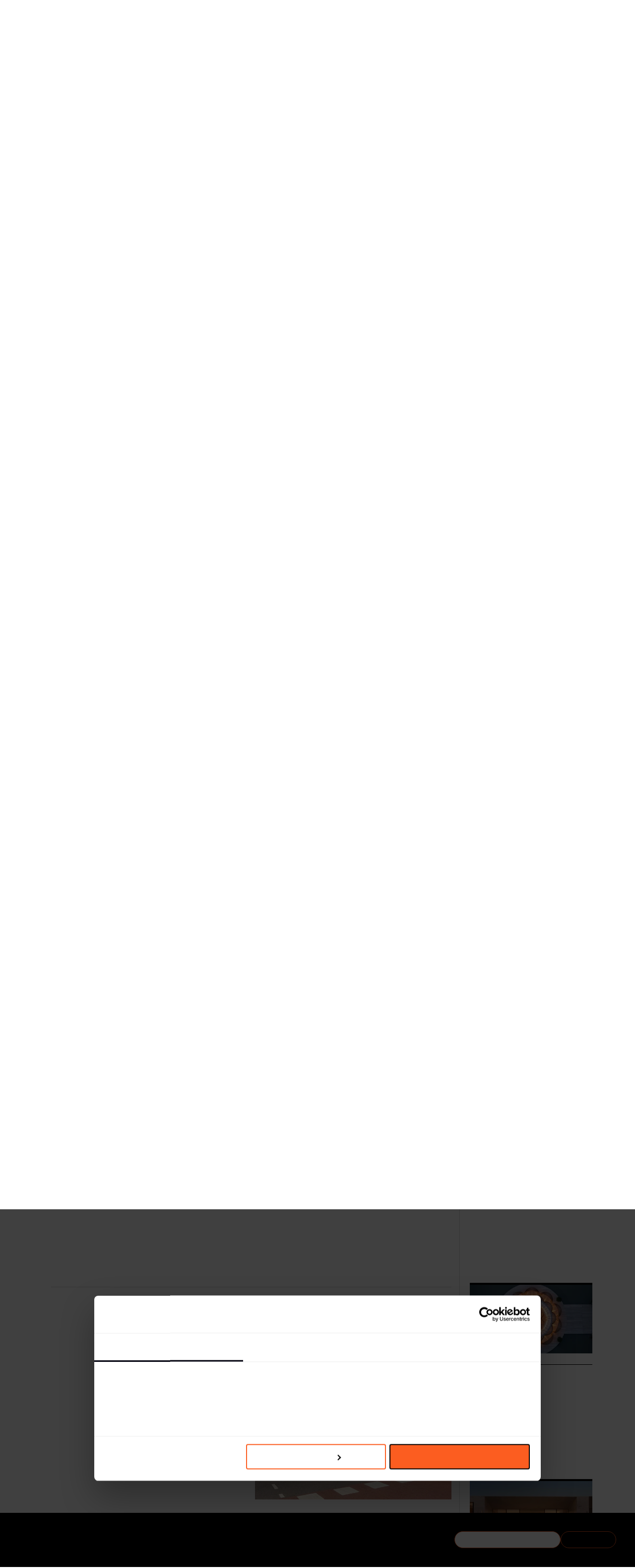

--- FILE ---
content_type: text/html; charset=utf-8
request_url: https://www.lsnglobal.com/news/article/28676/this-dutch-city-is-banning-meat-adverts-in-public-places
body_size: 18220
content:



<!doctype html>
<html class="no-js" lang="en">
	<head>
		<meta charset="utf-8">
        <meta http-equiv="Content-type" content="text/html; charset=UTF-8">
		<meta http-equiv="X-UA-Compatible" content="IE=edge,chrome=1">

		<title>LSN : Daily Signals : This Dutch city is banning meat adverts in public places</title>
		<meta name="title" content="LSN : Daily Signals : This Dutch city is banning meat adverts in public places" />
<meta name="description" content="As part of efforts to reduce its environmental impact, the Dutch city of Haarlem will be the first in the world to ban meat adverts from public spaces." />
<meta name="twitter:description" content="As part of efforts to reduce its environmental impact, the Dutch city of Haarlem will be the first in the world to ban meat adverts from public spaces." />
<meta name="twitter:card" content="summary_large_image" />
<meta name="twitter:title" content="This Dutch city is banning meat adverts in public places" />
<meta name="twitter:image" content="https://images.lsnglobal.com/4t7W0IGOweo5Q5rTLCIz0_6dK2M=/0x128:4000x2383/fit-in/600x314/filters:quality(80):strip_exif():strip_icc()/filestorage/images/113517/pexels-nikolay-shulga-7019107.jpg" />
<meta name="author" content="Matt Poile and Savannah Scott" />
        <meta property="og:title" content="This Dutch city is banning meat adverts in public places">
<meta property="og:description" content="As part of efforts to reduce its environmental impact, the Dutch city of Haarlem will be the first in the world to ban meat adverts from public spaces.">
<meta property="og:type" content="article">
<meta property="og:image" content="https://images.lsnglobal.com/DXu0kjhQ-7jP0c-75gGBQjiWs8Y=/0x128:4000x2383/fit-in/1200x627/filters:quality(80):strip_exif():strip_icc()/filestorage/images/113517/pexels-nikolay-shulga-7019107.jpg">
<meta property="og:site_name" content="This Dutch city is banning meat adverts in public places | LS:N Global">
<meta property="author" content="Matt Poile and Savannah Scott">
<meta property="og:url" content="https://www.lsnglobal.com/daily-signals/article/28676/this-dutch-city-is-banning-meat-adverts-in-public-places">
<meta property="st:published_at" content="2022-09-22T09:30:00+02:00">

				<link rel="canonical" href="https://www.lsnglobal.com/article/view/28676">
		
		<link rel="stylesheet" type="text/css" media="screen" href="/sfVideoPlugin/js/video-js/video-js.css?t=1559988254" />
<link rel="stylesheet" type="text/css" media="screen" href="/css/front/style.css?t=1768564036" />

        <meta name="viewport" content="width=device-width, initial-scale=1, user-scalable=no">

        <meta name="pinterest" content="nopin" description="Sorry, this site does not allow pinning" />

        <script id="Cookiebot" src="https://consent.cookiebot.com/uc.js" data-cbid="de33889b-9666-4ea8-9c02-647c0af1b25a" type="35f43765a396ce981cd57f8a-text/javascript"></script>

        <script src="https://kit.fontawesome.com/7ac44cc105.js" crossorigin="anonymous" type="35f43765a396ce981cd57f8a-text/javascript"></script>

                    <script type="application/ld+json">{"@context":"https:\/\/schema.org","@type":"Article","headline":"This Dutch city is banning meat adverts in public places","image":"https:\/\/images.lsnglobal.com\/DXu0kjhQ-7jP0c-75gGBQjiWs8Y=\/0x128:4000x2383\/fit-in\/1200x627\/filters:quality(80):strip_exif():strip_icc()\/filestorage\/images\/113517\/pexels-nikolay-shulga-7019107.jpg","author":"Matt Poile and Savannah Scott","publisher":{"@type":"Organization","name":"LS:N Global","logo":{"@type":"ImageObject","url":"https:\/\/www.lsnglobal.com\/images\/front\/lsn-logo.png"}},"isAccessibleForFree":false,"hasPart":{"@type":"WebPageElement","isAccessibleForFree":false,"cssSelector":"#the-article"},"url":"https:\/\/www.lsnglobal.com\/daily-signals\/article\/28676\/this-dutch-city-is-banning-meat-adverts-in-public-places","datePublished":"2022-09-22","dateCreated":"1970-01-01","dateModified":"1970-01-01","description":"As part of efforts to reduce its environmental impact, the Dutch city of Haarlem will be the first in the world to ban meat adverts from public spaces.","articleBody":"As part of efforts to reduce its environmental impact, the Dutch city of Haarlem will be the first in the world to ban meat adverts from public spaces."}</script>
        
        <script type="35f43765a396ce981cd57f8a-text/javascript">
            var googletag = googletag || {};
            googletag.cmd = googletag.cmd || [];
            (function() {
                var gads = document.createElement('script');
                gads.async = true;
                gads.type = 'text/javascript';
                var useSSL = 'https:' == document.location.protocol;
                gads.src = (useSSL ? 'https:' : 'http:') +
                    '//www.googletagservices.com/tag/js/gpt.js';
                var node = document.getElementsByTagName('script')[0];
                node.parentNode.insertBefore(gads, node);
            })();
        </script>

        <!-- stonly-widget - copy into the head -->
        <script type="35f43765a396ce981cd57f8a-text/javascript">window.STONLY_WID = "6cfc39af-036a-11ed-9fb8-0ae9fa2a18a2";</script>
        <script type="35f43765a396ce981cd57f8a-text/javascript">
            !function(s,t,o,n,l,y,w,g,d,e){s.StonlyWidget||((d=s.StonlyWidget=function(){
                d._api?d._api.apply(d,arguments):d.queue.push(arguments)}).scriptPath=n,d.apiPath=l,d.sPath=y,d.queue=[],
                (g=t.createElement(o)).async=!0,(e=new XMLHttpRequest).open("GET",n+"version?v="+Date.now(),!0),
                e.onreadystatechange=function(){4===e.readyState&&(g.src=n+"stonly-widget.js?v="+
                    (200===e.status?e.responseText:Date.now()),(w=t.getElementsByTagName(o)[0]).parentNode.insertBefore(g,w))},e.send())
            }(window,document,"script","https://stonly.com/js/widget/v2/");
        </script>

        <!-- Google Tag Manager -->
        <script type="35f43765a396ce981cd57f8a-text/javascript">(function(w,d,s,l,i){w[l]=w[l]||[];w[l].push({'gtm.start':
                    new Date().getTime(),event:'gtm.js'});var f=d.getElementsByTagName(s)[0],
                j=d.createElement(s),dl=l!='dataLayer'?'&l='+l:'';j.async=true;j.src=
                'https://www.googletagmanager.com/gtm.js?id='+i+dl;f.parentNode.insertBefore(j,f);
            })(window,document,'script','dataLayer','GTM-KCQ5KS');</script>
        <!-- End Google Tag Manager -->

        <script type="35f43765a396ce981cd57f8a-text/javascript">
            googletag.cmd.push(function() {
                googletag.defineSlot('/134080632/Sidebar', [230, 300], 'div-gpt-ad-1394630260770-0').addService(googletag.pubads());
                googletag.pubads().enableSingleRequest();
                googletag.enableServices();
            });
        </script>

                    <script src="https://global.localizecdn.com/localize.js" type="35f43765a396ce981cd57f8a-text/javascript"></script>
                <script type="35f43765a396ce981cd57f8a-text/javascript">!function(a){if(!a.Localize){a.Localize={};for(var e=["translate","untranslate","phrase","initialize","translatePage","setLanguage","getLanguage","getSourceLanguage","detectLanguage","getAvailableLanguages","untranslatePage","bootstrap","prefetch","on","off","hideWidget","showWidget"],t=0;t<e.length;t++)a.Localize[e[t]]=function(){}}}(window);</script>

					<script type="35f43765a396ce981cd57f8a-text/javascript">
				var DataBridge = [];
			</script>
		
		<link rel="shortcut icon" href="/images/front/favicon.png">
	</head>

<body
     class="not-logged-in module_articles action_view"        >

    <!--[if lte IE 8]><p class=chromeframe>Your browser is <em>ancient!</em> <a href="http://browsehappy.com/">Upgrade
        to a different browser</a> or <a href="http://www.google.com/chromeframe/?redirect=true">install Google Chrome
        Frame</a> to experience this site.</p><![endif]-->

    <header class="main">
    <nav class="flex-container-row">
    <div class="flex-container position-relative">
        <ul class="main-menu with-logo">
            <li class="mobile-show-flex mobile-utilities">
                <a href="#menu" title="Menu">
                    <i class="fal fa-lg fa-bars mobile-open"></i>
                </a>

                                    <a href="/login" title="Login">
                        <i class="fal fa-lg fa-sign-in"></i>
                    </a>
                            </li>

                            <li class="mobile-hide-flex nav-logo">
        <a class="menu-item-top" href="/" title="LS:N Global" data-no-ajax="true" >
                <img src="/images/front/lsn-logo.png" class="menu-logo" alt="LS:N Global">
                </a>
    
    </li>

            
            <li class="mobile-show-flex-soft">
        <a class="menu-item-top" href="/" title="Frontpage" data-no-ajax="true" >
                Frontpage
                </a>
    
    </li>


                            <li class=" dropdown">
        <a class="menu-item-top" href="/signals-stats" title="Signals & Stats" data-no-ajax="true" >
                Signals & Stats
                    <i class="fal fa-angle-up"></i>
                </a>
    
            <ul>
                                            <li class="">
        <a class="menu-item-top" href="/daily-signals" title="Daily Signals" data-no-ajax="true" >
                Daily Signals
                </a>
    
    </li>

                                            <li class="">
        <a class="menu-item-top" href="/statistics" title="Statistics" data-no-ajax="true" >
                Statistics
                </a>
    
    </li>

                    </ul>
    </li>

                            <li class=" dropdown">
        <a class="menu-item-top" href="/behaviours" title="Behaviours" data-no-ajax="true" >
                Behaviours
                    <i class="fal fa-angle-up"></i>
                </a>
    
            <ul>
                                            <li class="">
        <a class="menu-item-top" href="/communities" title="Communities" data-no-ajax="true" >
                Communities
                </a>
    
    </li>

                                            <li class="">
        <a class="menu-item-top" href="/generations" title="Generations" data-no-ajax="true" >
                Generations
                </a>
    
    </li>

                        <li class="subsection">
        <a class="menu-item-top" href="/boomers" title="Boomers" data-no-ajax="true" >
                Boomers
                </a>
    
    </li>

                        <li class="subsection">
        <a class="menu-item-top" href="/gen-x" title="Gen X" data-no-ajax="true" >
                Gen X
                </a>
    
    </li>

                        <li class="subsection">
        <a class="menu-item-top" href="/millennials" title="Millennials" data-no-ajax="true" >
                Millennials
                </a>
    
    </li>

                        <li class="subsection">
        <a class="menu-item-top" href="/gen-z" title="Gen Z" data-no-ajax="true" >
                Gen Z
                </a>
    
    </li>

                        <li class="subsection">
        <a class="menu-item-top" href="/gen-alpha" title="Gen Alpha" data-no-ajax="true" >
                Gen Alpha
                </a>
    
    </li>

                        </ul>
    </li>

                            <li class=" dropdown">
        <a class="menu-item-top" href="/trends" title="Trends" data-no-ajax="true" >
                Trends
                    <i class="fal fa-angle-up"></i>
                </a>
    
            <ul>
                                            <li class="">
        <a class="menu-item-top" href="/macro-trends" title="Macro Trends" data-no-ajax="true" >
                Macro Trends
                </a>
    
    </li>

                                            <li class="">
        <a class="menu-item-top" href="/micro-trends" title="Micro Trends" data-no-ajax="true" >
                Micro Trends
                </a>
    
    </li>

                                            <li class="">
        <a class="menu-item-top" href="/design-directions" title="Design Directions" data-no-ajax="true" >
                Design Directions
                </a>
    
    </li>

                    </ul>
    </li>

                            <li class=" dropdown">
        <a class="menu-item-top" href="/sectors" title="Sectors" data-no-ajax="true" >
                Sectors
                    <i class="fal fa-angle-up"></i>
                </a>
    
            <ul>
                                            <li class="">
        <a class="menu-item-top" href="/sectors/global-events" title="Global Events" data-no-ajax="true" >
                Global Events
                </a>
    
    </li>

                                            <li class="">
        <a class="menu-item-top" href="/sectors/beauty" title="Beauty" data-no-ajax="true" >
                Beauty
                </a>
    
    </li>

                                            <li class="">
        <a class="menu-item-top" href="/sectors/design" title="Design" data-no-ajax="true" >
                Design
                </a>
    
    </li>

                                            <li class="">
        <a class="menu-item-top" href="/sectors/fashion" title="Fashion" data-no-ajax="true" >
                Fashion
                </a>
    
    </li>

                                            <li class="">
        <a class="menu-item-top" href="/sectors/food-drink" title="Food & Drink" data-no-ajax="true" >
                Food & Drink
                </a>
    
    </li>

                                            <li class="">
        <a class="menu-item-top" href="/sectors/health-wellness" title="Health & Wellness" data-no-ajax="true" >
                Health & Wellness
                </a>
    
    </li>

                                            <li class="">
        <a class="menu-item-top" href="/sectors/luxury" title="Luxury" data-no-ajax="true" >
                Luxury
                </a>
    
    </li>

                                            <li class="">
        <a class="menu-item-top" href="/sectors/popculturemedia" title="Pop Culture & Media" data-no-ajax="true" >
                Pop Culture & Media
                </a>
    
    </li>

                                            <li class="">
        <a class="menu-item-top" href="/sectors/retail" title="Retail" data-no-ajax="true" >
                Retail
                </a>
    
    </li>

                                            <li class="">
        <a class="menu-item-top" href="/sectors/technology" title="Technology" data-no-ajax="true" >
                Technology
                </a>
    
    </li>

                                            <li class="">
        <a class="menu-item-top" href="/sectors/travel-hospitality" title="Travel & Hospitality" data-no-ajax="true" >
                Travel & Hospitality
                </a>
    
    </li>

                    </ul>
    </li>

                            <li class=" dropdown">
        <a class="menu-item-top" href="/topics" title="Topics" data-no-ajax="true" >
                Topics
                    <i class="fal fa-angle-up"></i>
                </a>
    
            <ul>
                                            <li class="">
        <a class="menu-item-top" href="/the-synthocene-era" title="The Synthocene Era" data-no-ajax="true" >
                The Synthocene Era
                </a>
    
    </li>

                                            <li class="">
        <a class="menu-item-top" href="/topics/AI" title="Artificial Intelligence" data-no-ajax="true" >
                Artificial Intelligence
                </a>
    
    </li>

                                            <li class="">
        <a class="menu-item-top" href="/topics/costofliving" title="Cost of Living Crisis" data-no-ajax="true" >
                Cost of Living Crisis
                </a>
    
    </li>

                                            <li class="">
        <a class="menu-item-top" href="/topics/futurespaces" title="Future Spaces" data-no-ajax="true" >
                Future Spaces
                </a>
    
    </li>

                                            <li class="">
        <a class="menu-item-top" href="/topics/Gaming" title="Gaming" data-no-ajax="true" >
                Gaming
                </a>
    
    </li>

                                            <li class="">
        <a class="menu-item-top" href="/topics/home-and-family" title="Home and Family " data-no-ajax="true" >
                Home and Family 
                </a>
    
    </li>

                                            <li class="">
        <a class="menu-item-top" href="/topics/Identities" title="Identities" data-no-ajax="true" >
                Identities
                </a>
    
    </li>

                                            <li class="">
        <a class="menu-item-top" href="/topics/longevity" title="Longevity" data-no-ajax="true" >
                Longevity
                </a>
    
    </li>

                                            <li class="">
        <a class="menu-item-top" href="/topics/metaverse" title="Metaverse" data-no-ajax="true" >
                Metaverse
                </a>
    
    </li>

                                            <li class="">
        <a class="menu-item-top" href="/topics/mobility" title="Mobility" data-no-ajax="true" >
                Mobility
                </a>
    
    </li>

                                            <li class="">
        <a class="menu-item-top" href="/topics/sustainability" title="Sustainability" data-no-ajax="true" >
                Sustainability
                </a>
    
    </li>

                                            <li class="">
        <a class="menu-item-top" href="/topics/tomorrowsleadership" title="Tomorrow’s Leadership" data-no-ajax="true" >
                Tomorrow’s Leadership
                </a>
    
    </li>

                                            <li class="">
        <a class="menu-item-top" href="/topics/workstates" title="Work States" data-no-ajax="true" >
                Work States
                </a>
    
    </li>

                    </ul>
    </li>

                            <li class=" dropdown">
        <a class="menu-item-top" href="/viewpoints-1" title="Viewpoints" data-no-ajax="true" >
                Viewpoints
                    <i class="fal fa-angle-up"></i>
                </a>
    
            <ul>
                                            <li class="">
        <a class="menu-item-top" href="/viewpoints" title="Viewpoints" data-no-ajax="true" >
                Viewpoints
                </a>
    
    </li>

                                            <li class="">
        <a class="menu-item-top" href="/futures-100" title="Futures 100" data-no-ajax="true" >
                Futures 100
                </a>
    
    </li>

                                            <li class="">
        <a class="menu-item-top" href="/webinars" title="Webinars" data-no-ajax="true" >
                Webinars
                </a>
    
    </li>

                                            <li class="">
        <a class="menu-item-top" href="/podcasts" title="Podcasts" data-no-ajax="true" >
                Podcasts
                </a>
    
    </li>

                    </ul>
    </li>

                            <li class=" dropdown">
        <a class="menu-item-top" href="/academy" title="Academy" data-no-ajax="true" >
                Academy
                    <i class="fal fa-angle-up"></i>
                </a>
    
            <ul>
                                            <li class="">
        <a class="menu-item-top" href="/foresight-masterclass-series-1" title="Foresight Masterclass S1" data-no-ajax="true" >
                Foresight Masterclass S1
                </a>
    
    </li>

                                            <li class="">
        <a class="menu-item-top" href="/foresight-masterclass-series-2" title="Foresight Masterclass S2" data-no-ajax="true" >
                Foresight Masterclass S2
                </a>
    
    </li>

                                            <li class="">
        <a class="menu-item-top" href="/strategic-networking-masterclass" title="Networking Masterclass" data-no-ajax="true" >
                Networking Masterclass
                </a>
    
    </li>

                    </ul>
    </li>

                            <li class="">
        <a class="menu-item-top" href="/reports" title="Reports" data-no-ajax="true" >
                Reports
                </a>
    
    </li>

            
            
            <li class="mobile-hide-flex">
            <span class="menu-item-top" data-toggle-filters>
                <i class="far fa-filter font-size-var" style="--font-size: 1.25rem"></i>
                </span>

    </li>


            <li class="mobile-hide-flex">
            <span class="menu-item-top" data-toggle-search>
                <i class="far fa-magnifying-glass font-size-var" style="--font-size: 1.25rem"></i>
                </span>

    </li>


            <li class="mobile-hide-flex no-text-transform text-orange">
        <a class="menu-item-top" href="/login" title="Log in" data-no-ajax="true" >
                login
                </a>
    
    </li>

        </ul>

        <div id="menu-search">
            <div class="search-term-container">
                <input placeholder="Search" type="text" name="search[term]" form="search-form" id="search_term" />
                <i
                    class="cursor-pointer far fa-magnifying-glass font-size-var"
                    style="--font-size: 1.25rem"
                    data-submit-search
                ></i>

                <i
                    class="cursor-pointer far fa-xmark font-size-var"
                    style="--font-size: 1.25rem"
                    data-toggle-search
                ></i>
            </div>
        </div>
    </div>
</nav>

<nav class="flex-container-row">
    <div class="flex-container">
        <div class="filters-container ">
            <form
                action="/search"
                id="search-form"
                method="get"
                data-ajax="false"            >
                <div class="filters-holder">
                    <div class="filter-wrap">
                        <select data-select="2" data-width="100%" data-create="false" data-placeholder="Time" data-close-on-select="1" data-minimum-results-for-search="20" placeholder="Time" autocomplete="off" name="search[timeframe]" id="search_timeframe">
<option value="0">All Time</option>
<option value="1">Past day</option>
<option value="2">Past week</option>
<option value="3">Past month</option>
<option value="4">Past 3 months</option>
<option value="5">Past 6 months</option>
<option value="6">Past year</option>
<option value="7" selected="selected">Past 2 years</option>
</select>                    </div>

                    <div class="filter-wrap">
                        <select data-select="2" data-width="100%" data-create="false" multiple="multiple" data-placeholder="Sectors" data-close-on-select="0" data-allow-clear="1" data-minimum-results-for-search="20" placeholder="Sectors" autocomplete="off" name="search[sector_id][]" id="search_sector_id">
<option></option>
<option value="2">Advertising &amp; Branding</option>
<option value="19">Architecture</option>
<option value="81">Beauty</option>
<option value="48">Design</option>
<option value="60">Drink</option>
<option value="33">Fashion</option>
<option value="34">Finance</option>
<option value="35">Food</option>
<option value="82">Health &amp; Wellness</option>
<option value="37">Luxury</option>
<option value="38">Media &amp; Entertainment</option>
<option value="27">Mobility</option>
<option value="45">Packaging</option>
<option value="40">Retail</option>
<option value="84">Scenario</option>
<option value="30">Society</option>
<option value="44">Sport &amp; Leisure</option>
<option value="86">Sustainability</option>
<option value="42">Technology</option>
<option value="72">Travel &amp; Hospitality</option>
<option value="80">Youth</option>
</select>                    </div>

                    <div class="filter-wrap">
                        <select data-select="2" data-width="100%" data-create="false" multiple="multiple" data-placeholder="Locations" data-close-on-select="0" data-allow-clear="1" data-minimum-results-for-search="20" placeholder="Locations" autocomplete="off" name="search[location_id][]" id="search_location_id">
<option></option>
<option value="17">Africa</option>
<option value="18">Asia</option>
<option value="19">Aus/Nz</option>
<option value="20">Eastern Europe</option>
<option value="26">Western Europe</option>
<option value="36">Global</option>
<option value="22">Middle East</option>
<option value="23">North America</option>
<option value="24">Nordics</option>
<option value="27">South America</option>
</select>                    </div>

                    <div class="filter-wrap">
                        <select data-select="2" data-width="100%" data-create="false" multiple="multiple" data-placeholder="Generations" data-close-on-select="0" data-allow-clear="1" data-minimum-results-for-search="20" placeholder="Generations" autocomplete="off" name="search[age_group_id][]" id="search_age_group_id">
<option></option>
<option value="20">Generation Beta (Born 2024+)</option>
<option value="5">Generation Alpha (born 2013–2025) </option>
<option value="10">Generation Z (born 1997–2012)</option>
<option value="11">Millennials (born 1981–1996)</option>
<option value="12">Generation X (born 1965–1980)</option>
<option value="13">Generation Jones (born 1955–1965)</option>
<option value="14">Baby Boomers (born 1946–1964)</option>
<option value="15">All</option>
</select>                    </div>

                    <div class="filter-wrap">
                        <select data-select="2" data-width="100%" data-create="false" data-placeholder="Sections" data-allow-clear="1" data-minimum-results-for-search="20" placeholder="Sections" autocomplete="off" name="search[section_id][]" multiple="multiple" id="search_section_id">
<option value="54">Signals &amp; Stats</option>
<option value="1" selected="selected"> - Daily Signals</option>
<option value="31"> - Statistics</option>
<option value="5">Behaviours</option>
<option value="9"> - Big Ideas</option>
<option value="10"> - Communities</option>
<option value="41"> - Generations</option>
<option value="7"> - Markets</option>
<option value="2">Trends</option>
<option value="3"> - Macro Trends</option>
<option value="4"> - Micro Trends</option>
<option value="18"> - Design Directions</option>
<option value="49">Academy</option>
<option value="50"> - Foresight Masterclass Series 1</option>
<option value="51"> - Foresight Masterclass Series 2</option>
<option value="52"> - Strategic Networking Masterclass</option>
<option value="36">Viewpoints</option>
<option value="39"> - Viewpoints</option>
<option value="40"> - Futures 100</option>
<option value="38"> - Webinars</option>
<option value="37"> - Podcasts</option>
</select>                    </div>
                </div>

                <div class="filters-bottom-bar active">
                    <div id="selected-filters" class="selected-filters"></div>
                </div>
            </form>
        </div>
    </div>
</nav>

    </header>

        <div data-container="rollup">
        
<section>
    <div class="flex-container-row">
        <div class="flex-container flex-container-article flex-container-no-wrap flex-container-rollup">
            
<div id="the-article">
    <div class="rollup-nav">
                <a href="/articles/rollup/1206" class="">
            <span class="far fa-chevron-left"></span>
        </a>

        <span>Daily Signals</span>

        <span>22.09.2022</span>

                <a href="/articles/rollup/1208" class="">
            <span class="far fa-chevron-right"></span>
        </a>
    </div>

    <div class="article-title">
    <h1>Signals</h1>

    <h2>Roblox augments in-game advertising, a robot that repairs Nike sneakers, and putting emojis in texts helps mental health.</h2>

    <h3 class="article-author">
                    By Lavinia Fasano, <a href="/editors/savannah-scott">Savannah Scott</a> and Matt Poile            </h3>

    </div>

            <div class="article-content">
                                            <div class="article-section on first">
                    <div
                        id="article-28674"
                        class="article-section-title"
                                            >
                        <h3>
                            Roblox augments in-game advertising
                            
                            <span class="tool ttt ttt-n ttt-no-delay"
                                  aria-label="Copy link to clipboard"
                                  data-ttt-alt="Link copied to clipboard!"
                                  data-clipboard
                                  data-clipboard-text="https://www.lsnglobal.com/daily-signals/article/28674/roblox-augments-in-game-advertising"
                            >
                                <span class="fas fa-clipboard"></span>
                            </span>
                        </h3>
                    </div>

                    <div class="article-section-contents">
                        
    <div class="row block_video-row single">
        <div class="column twelve">
            <div class="article-video pinnable">
                <div><video width="808" height="455" data-video-id="8542" data-video-title="Immersive Ads by Roblox, US" data-video-caption="Immersive Ads by Roblox, US" data-article-id="28676" data-article-title="This Dutch city is banning meat adverts in public places" preload="auto" class="video-js vjs-lsnglobal" data-setup='{"controls":true,"autoplay":false,"loop":false,"muted":false,"preload":"auto","aspectRatio":"808:455","fluid":true,"flash":{"swf":"\/sfVideoPlugin\/js\/videojs.swf"},"controlBar":{"volumePanel":{"inline":true}}}'><source type="video/mp4" src="//lsn-staging.s3.amazonaws.com/filestorage/videos/8542/y2mate-is-immersive-ads-xwbb8ocuhmc-1080p-1660249121363.mp4/720p_libx264.mp4"></video></div>
                            </div>

                            <span class="image-caption">Immersive Ads by Roblox, US</span>
                    </div>
    </div>

<!-- Article : Text -->

<div class="row block_text-image">
    <div class="column twelve">
        <p>Online gaming platform <a target="_blank" href="https://www.roblox.com/">Roblox</a> is augmenting its in-game advertising capabilities, allowing companies to create immersive branded experiences. Instead of static advertisements, the gaming company is letting brands build bespoke worlds to engage players.</p><p>The immersive advertisements will take the shape of 3D portals and are expected to be introduced early next year. According to Roblox, the new marketing features will enable companies to foster deeper relationships with its community of 58.5m daily active users, of which the largest group are aged between 9 and 12. The gaming company also plans to bolster its online marketplace with a new function that would give vendors more control over the scarcity of their goods.</p><p>As companies continue to invest in gaming activations, this new feature will enable them to create more engaging branded experiences. To learn more about marketing in the metaverse, readers can revisit this interview with Daniella Loftus, a co-founder of <a target="_blank" href="https://www.lsnglobal.com/big-ideas/article/27570/unpacking-luxury-s-nft-and-metaverse-opportunity">Red DAO</a>.</p>    </div>
</div>

<!-- Article : What This Means -->

<div class="row block_what-this-means what-this-means-inverted">
    <div class="column twelve">
        <div class="wtm-wrap">
            <h4>Strategic opportunity</h4>
            <p>How can companies create spaces in Roblox that gamers want to visit and return to? Consider launching a mini game or including benefits that don’t require players to spend money</p>        </div>
    </div>
</div>
                    </div>
                </div>

                <div class="share-container-in-article">
                    
<div class="sharer">
    <a href="https://www.lsnglobal.com/daily-signals/article/28674/roblox-augments-in-game-advertising" title="Share on Facebook"
       data-share="facebook"
       data-click="true"
       data-text="Roblox augments in-game advertising"
                    data-article-id="28674"
            data-article-title="Roblox augments in-game advertising"
            >
        <i class="fab fa-facebook"></i>
    </a>

    <a href="https://www.lsnglobal.com/daily-signals/article/28674/roblox-augments-in-game-advertising" title="Share on X" target="_blank"
       data-share="twitter"
       data-via="TheFutureLab"
       data-click="true"
       data-text="Roblox augments in-game advertising"
                    data-article-id="28674"
            data-article-title="Roblox augments in-game advertising"
            >
        <i class="fab fa-x-twitter"></i>
    </a>

    <a href="https://www.lsnglobal.com/daily-signals/article/28674/roblox-augments-in-game-advertising" title="Share on LinkedIn"
       data-width="600"
       data-height="485"
       data-share="linkedin"
       data-click="true"
       data-text="Roblox augments in-game advertising"
                    data-article-id="28674"
            data-article-title="Roblox augments in-game advertising"
            >
        <i class="fab fa-linkedin"></i>
    </a>

    <a href="#" title="Share via email"
                    data-share-other="email"
            data-article-id="28674"
            data-article-title="Roblox augments in-game advertising"
               data-reveal-url="/modals/shareEmail?body=Roblox+augments+in-game+advertising%0A%0Ahttps%3A%2F%2Fwww.lsnglobal.com%2Fdaily-signals%2Farticle%2F28674%2Froblox-augments-in-game-advertising"
    >
        <i class="fal fa-envelope"></i>
    </a>

    
    </div>
                </div>
                                            <div class="article-section on">
                    <div
                        id="article-28675"
                        class="article-section-title"
                                            >
                        <h3>
                            Nike is extending the lifespan of its sneakers
                            
                            <span class="tool ttt ttt-n ttt-no-delay"
                                  aria-label="Copy link to clipboard"
                                  data-ttt-alt="Link copied to clipboard!"
                                  data-clipboard
                                  data-clipboard-text="https://www.lsnglobal.com/daily-signals/article/28675/nike-is-extending-the-lifespan-of-its-sneakers"
                            >
                                <span class="fas fa-clipboard"></span>
                            </span>
                        </h3>
                    </div>

                    <div class="article-section-contents">
                        
<!-- Two Images -->

<div class="row block_image-row two-images">
            <div class="column six">
            <div class="article-image pinnable">
                <a href="https://images.lsnglobal.com/3jVGk29uEiQYn2fCVF-nVvjwoSI=/448x0:1521x1431/fit-in/960x540/filters:quality(80):strip_exif():strip_icc()/filestorage/images/113515/nike-bill-pch-innovations-web.jpeg" class="lightbox" rel="lightbox">
                    <img src="https://images.lsnglobal.com/dR_VlwkLl0j3O5pcpqJW66MLrD8=/448x0:1521x1431/fit-in/400x0/filters:quality(80):strip_exif():strip_icc()/filestorage/images/113515/nike-bill-pch-innovations-web.jpeg"
                                                    alt="Bot Initiated Longevity Lab by Nike NXT Innovation in collaboration with PCH Innovations, US"
                        >
                </a>

                                    <span class="image-caption">Bot Initiated Longevity Lab by Nike NXT Innovation in collaboration with PCH Innovations, US</span>
                
                            </div>
        </div>
            <div class="column six">
            <div class="article-image pinnable">
                <a href="https://images.lsnglobal.com/yJdDlX7mBWHsz45RDruwhIvRaEc=/0x53:2000x2720/fit-in/960x540/filters:quality(80):strip_exif():strip_icc()/filestorage/images/113516/patch-press-1.jpeg" class="lightbox" rel="lightbox">
                    <img src="https://images.lsnglobal.com/jquwH80rDHUzBXL5v4rvUxKOLBE=/0x53:2000x2720/fit-in/400x0/filters:quality(80):strip_exif():strip_icc()/filestorage/images/113516/patch-press-1.jpeg"
                                                    alt="Bot Initiated Longevity Lab by Nike NXT Innovation in collaboration with PCH Innovations, US"
                        >
                </a>

                                    <span class="image-caption">Bot Initiated Longevity Lab by Nike NXT Innovation in collaboration with PCH Innovations, US</span>
                
                            </div>
        </div>
    </div>

<!-- Article : Text -->

<div class="row block_text-image">
    <div class="column twelve">
        <p>Bringing the principles of the <a href="https://repair.eu/" target="_blank">Right to Repair</a> movement to the fashion industry, sportswear brand Nike has partnered with creative engineering studio <a href="https://pch-innovations.com/" target="_blank">PCH Innovations</a> to build a robot that extends the lifespan of its sneakers.</p><p>For the past two years, the two companies have been working on the <a href="https://pch-innovations.com/nike-x-pch" target="_blank">Bot Initiated Longevity Lab</a> (BILL), a robotic system with the goal of keeping old sneakers out of landfill. By analysing how and where shoes are worn down, the BILL can repair and refresh Air Force 1, Air Jordan 1, Dunk and Space Hippie 01 sneakers. The system has been designed to function in busy retail environments and has been assembled in Nike Town in London for the month of September.</p><p>While most consumers are used to replacing products every couple of years, increasing pressure from <a href="https://www.lsnglobal.com/markets/article/25917/diy-dressing-market" target="_blank">DIY Dressers</a> for more circularity is prompting companies to consider end-of-life programmes and schemes.  </p>    </div>
</div>

<!-- Article : What This Means -->

<div class="row block_what-this-means what-this-means-inverted">
    <div class="column twelve">
        <div class="wtm-wrap">
            <h4>Strategic opportunity</h4>
            <p>How can companies introduce more end-of-life schemes that empower consumers to repair their items of clothing – and help sustain more emotional relationships with products –  instead of throwing them away?</p>        </div>
    </div>
</div>
                    </div>
                </div>

                <div class="share-container-in-article">
                    
<div class="sharer">
    <a href="https://www.lsnglobal.com/daily-signals/article/28675/nike-is-extending-the-lifespan-of-its-sneakers" title="Share on Facebook"
       data-share="facebook"
       data-click="true"
       data-text="Nike is extending the lifespan of its sneakers"
                    data-article-id="28675"
            data-article-title="Nike is extending the lifespan of its sneakers"
            >
        <i class="fab fa-facebook"></i>
    </a>

    <a href="https://www.lsnglobal.com/daily-signals/article/28675/nike-is-extending-the-lifespan-of-its-sneakers" title="Share on X" target="_blank"
       data-share="twitter"
       data-via="TheFutureLab"
       data-click="true"
       data-text="Nike is extending the lifespan of its sneakers"
                    data-article-id="28675"
            data-article-title="Nike is extending the lifespan of its sneakers"
            >
        <i class="fab fa-x-twitter"></i>
    </a>

    <a href="https://www.lsnglobal.com/daily-signals/article/28675/nike-is-extending-the-lifespan-of-its-sneakers" title="Share on LinkedIn"
       data-width="600"
       data-height="485"
       data-share="linkedin"
       data-click="true"
       data-text="Nike is extending the lifespan of its sneakers"
                    data-article-id="28675"
            data-article-title="Nike is extending the lifespan of its sneakers"
            >
        <i class="fab fa-linkedin"></i>
    </a>

    <a href="#" title="Share via email"
                    data-share-other="email"
            data-article-id="28675"
            data-article-title="Nike is extending the lifespan of its sneakers"
               data-reveal-url="/modals/shareEmail?body=Nike+is+extending+the+lifespan+of+its+sneakers%0A%0Ahttps%3A%2F%2Fwww.lsnglobal.com%2Fdaily-signals%2Farticle%2F28675%2Fnike-is-extending-the-lifespan-of-its-sneakers"
    >
        <i class="fal fa-envelope"></i>
    </a>

    
    </div>
                </div>
                                            <div class="article-section on">
                    <div
                        id="article-28676"
                        class="article-section-title"
                        data-scroll-to-on-load                    >
                        <h3>
                            This Dutch city is banning meat adverts in public places
                            
                            <span class="tool ttt ttt-n ttt-no-delay"
                                  aria-label="Copy link to clipboard"
                                  data-ttt-alt="Link copied to clipboard!"
                                  data-clipboard
                                  data-clipboard-text="https://www.lsnglobal.com/daily-signals/article/28676/this-dutch-city-is-banning-meat-adverts-in-public-places"
                            >
                                <span class="fas fa-clipboard"></span>
                            </span>
                        </h3>
                    </div>

                    <div class="article-section-contents">
                        
<!-- Text + Carousel Right -->

<div class="row block_text-image ">
    <div class="column six">
        <p><span class="TextRun SCXW141045323 BCX2"><span class="NormalTextRun SCXW141045323 BCX2">Netherlands – As part of efforts to reduce its environmental impact, the Dutch city of Haarlem</span> will be the first in the world to ban meat adverts from public spaces. </span><span class="NormalTextRun SCXW141045323 BCX2">Adverts will not be allowed on buses, </span><span class="NormalTextRun SCXW141045323 BCX2">screen</span><span class="NormalTextRun SCXW141045323 BCX2">s</span> or shelters across the city<span class="NormalTextRun SCXW141045323 BCX2">.</span> </p><p><span class="TextRun SCXW141045323 BCX2"><span class="NormalTextRun SCXW141045323 BCX2">The new rules will take effect in 2024,</span> after meat was added </span><span class="NormalTextRun SCXW141045323 BCX2">to a list of products that contribute to the climate crisis.</span> Initially proposed by <span class="NormalTextRun SpellingErrorV2Themed SCXW141045323 BCX2">councillors</span> from the <span class="NormalTextRun SpellingErrorV2Themed SCXW141045323 BCX2">Groen</span><span class="NormalTextRun SpellingErrorV2Themed SCXW141045323 BCX2">L</span><span class="NormalTextRun SpellingErrorV2Themed SCXW141045323 BCX2">inks</span> party<span class="NormalTextRun SCXW141045323 BCX2">, </span><span class="NormalTextRun SCXW141045323 BCX2">who didn’t expect the plans to come to fruition, </span><span class="NormalTextRun SCXW141045323 BCX2">the ban also extends to holiday flights, fossil fuels and cars </span><span class="NormalTextRun SCXW141045323 BCX2">that run on fossil fuels.</span> <span class="NormalTextRun SCXW141045323 BCX2">‘</span><span class="NormalTextRun SCXW141045323 BCX2">It is a signal – if it is picked up nationally, that would only be very nice</span><span class="NormalTextRun SCXW141045323 BCX2">.</span> There are many groups of <span class="NormalTextRun SpellingErrorV2Themed SCXW141045323 BCX2">GroenLinks</span> who think it is a good idea and want to try it,’ says Ziggy <span class="NormalTextRun SpellingErrorV2Themed SCXW141045323 BCX2">Klazes</span><span class="NormalTextRun SCXW141045323 BCX2">, </span><span class="NormalTextRun SCXW141045323 BCX2">a </span><span class="NormalTextRun SpellingErrorV2Themed SCXW141045323 BCX2">GroenLinks</span> <span class="NormalTextRun SpellingErrorV2Themed SCXW141045323 BCX2">councillor</span><span class="NormalTextRun SCXW141045323 BCX2">.</span> </p><p><span class="TextRun SCXW141045323 BCX2"><span class="NormalTextRun SCXW141045323 BCX2">While the move has prompted a backlash from the meat sector, which accuses the authorities of overstepping the mark, t</span><span class="NormalTextRun SCXW141045323 BCX2">he initiative is a tangible example of how municipal authorities can m</span><span class="NormalTextRun SCXW141045323 BCX2">itigate cities’ </span><span class="NormalTextRun SCXW141045323 BCX2">impact on the </span></span><a class="Hyperlink SCXW141045323 BCX2" href="https://www.lsnglobal.com/climate" target="_blank" rel="noreferrer noopener"><u><span class="NormalTextRun SCXW141045323 BCX2">climate crisis</span></u></a> <span class="NormalTextRun SCXW141045323 BCX2">and demonstrates how </span><span class="NormalTextRun SCXW141045323 BCX2">consumer </span><span class="NormalTextRun SCXW141045323 BCX2">attitudes towards advertising polluting industries are shifting</span><span class="NormalTextRun SCXW141045323 BCX2">.</span> </p>    </div>
    <div class="column six sticky-col">
        <div class="sticky-item">
            <div class="article-carousel-wrap with-text">
                <div class="article-carousel">
                                            <div class="article-carousel-item full-image">
                            <div class="article-image pinnable">
                                <a href="https://images.lsnglobal.com/5CpTOHhN5MMRiejTm_15TLI2fFE=/940x0:3936x2996/fit-in/926x0/filters:quality(80):strip_exif():strip_icc()/filestorage/images/113517/pexels-nikolay-shulga-7019107.jpg" class="lightbox"
                                   rel="lightbox">
                                    <img src="https://images.lsnglobal.com/Ua45C8uPhmQAz0bs5VihOgdyOM8=/940x0:3936x2996/fit-in/688x0/filters:quality(80):strip_exif():strip_icc()/filestorage/images/113517/pexels-nikolay-shulga-7019107.jpg"
                                         alt="">
                                </a>

                                                                    <span class="image-caption">Photography by Nikolay Shulga</span>
                                
                                                            </div>
                        </div>
                                    </div>
                <div class="article-carousel-pagination"></div>
            </div>
        </div>
    </div>
</div>

<!-- Article : What This Means -->

<div class="row block_what-this-means what-this-means-inverted">
    <div class="column twelve">
        <div class="wtm-wrap">
            <h4>Strategic opportunity</h4>
            <p>Brands and local authorities can work together to reduce the number of adverts for polluting products as consumer attitudes begin to harden.</p>        </div>
    </div>
</div>
                    </div>
                </div>

                <div class="share-container-in-article">
                    
<div class="sharer">
    <a href="https://www.lsnglobal.com/daily-signals/article/28676/this-dutch-city-is-banning-meat-adverts-in-public-places" title="Share on Facebook"
       data-share="facebook"
       data-click="true"
       data-text="This Dutch city is banning meat adverts in public places"
                    data-article-id="28676"
            data-article-title="This Dutch city is banning meat adverts in public places"
            >
        <i class="fab fa-facebook"></i>
    </a>

    <a href="https://www.lsnglobal.com/daily-signals/article/28676/this-dutch-city-is-banning-meat-adverts-in-public-places" title="Share on X" target="_blank"
       data-share="twitter"
       data-via="TheFutureLab"
       data-click="true"
       data-text="This Dutch city is banning meat adverts in public places"
                    data-article-id="28676"
            data-article-title="This Dutch city is banning meat adverts in public places"
            >
        <i class="fab fa-x-twitter"></i>
    </a>

    <a href="https://www.lsnglobal.com/daily-signals/article/28676/this-dutch-city-is-banning-meat-adverts-in-public-places" title="Share on LinkedIn"
       data-width="600"
       data-height="485"
       data-share="linkedin"
       data-click="true"
       data-text="This Dutch city is banning meat adverts in public places"
                    data-article-id="28676"
            data-article-title="This Dutch city is banning meat adverts in public places"
            >
        <i class="fab fa-linkedin"></i>
    </a>

    <a href="#" title="Share via email"
                    data-share-other="email"
            data-article-id="28676"
            data-article-title="This Dutch city is banning meat adverts in public places"
               data-reveal-url="/modals/shareEmail?body=This+Dutch+city+is+banning+meat+adverts+in+public+places%0A%0Ahttps%3A%2F%2Fwww.lsnglobal.com%2Fdaily-signals%2Farticle%2F28676%2Fthis-dutch-city-is-banning-meat-adverts-in-public-places"
    >
        <i class="fal fa-envelope"></i>
    </a>

    
    </div>
                </div>
                                            <div class="article-section on">
                    <div
                        id="article-28677"
                        class="article-section-title"
                                            >
                        <h3>
                            Stat: Using emojis can improve mental health, according to users
                            
                            <span class="tool ttt ttt-n ttt-no-delay"
                                  aria-label="Copy link to clipboard"
                                  data-ttt-alt="Link copied to clipboard!"
                                  data-clipboard
                                  data-clipboard-text="https://www.lsnglobal.com/daily-signals/article/28677/stat-using-emojis-can-improve-mental-health-according-to-users"
                            >
                                <span class="fas fa-clipboard"></span>
                            </span>
                        </h3>
                    </div>

                    <div class="article-section-contents">
                        
<div class="row block_image-row single">
    <div class="column twelve">
        <div class="article-image pinnable">
            <a href="https://images.lsnglobal.com/uRBfCVGscX-Y1VFYu6MXUI5933A=/fit-in/960x540/filters:quality(80):strip_exif():strip_icc()/filestorage/images/113519/22-09-22.jpg" class="lightbox" rel="lightbox">
                <img src="https://images.lsnglobal.com/Z0D1OXIHaQ_vOjqkDb1l-pGCv_c=/fit-in/808x0/filters:quality(80):strip_exif():strip_icc()/filestorage/images/113519/22-09-22.jpg"
                                            alt="Victoria Ling for The Future Laboratory"
                    >
            </a>

                            <span class="image-caption">Victoria Ling for The Future Laboratory</span>
            
                    </div>
    </div>
</div>

<!-- Article : Text -->

<div class="row block_text-image">
    <div class="column twelve">
        Emojis are a vital part of everyday communication in the US, with a new survey from <a aria-label="Link Adobe" title="https://www.adobe.com/uk/" href="https://www.adobe.com/uk/" rel="noopener noreferrer" target="_blank" tabindex="-1">Adobe</a> uncovering insights into the role they play in self-expression, inclusion and searching for connection with others. More than 90% of those surveyed agree that emoji icons make it easier for them to express themselves, while 60% say that using emojis in their messages has improved their mental health. <p>While this might indicate a need for better mental healthcare in the US, the finding also shows that emojis are also being used to tackle serious social issues, alongside their more light-hearted applications. ‘Emojis give people the resources they need to be able to express themselves and show their emotions, whether it be on social media or messaging apps. They allow people to convey more than just words on a screen and connect more deeply to others,’ says Kamile Demir, computer scientist at Adobe and Adobe representative on the Unicode Emoji Subcommittee. </p><p>With more brands exploring <a aria-label="Link how to remix the wellness model for Gen Z" title="https://www.lsnglobal.com/big-ideas/article/28185/how-to-remix-the-wellness-model-for-gen-z" href="https://www.lsnglobal.com/big-ideas/article/28185/how-to-remix-the-wellness-model-for-gen-z" rel="noopener noreferrer" target="_blank" tabindex="-1">how to remix the wellness model for Gen Z</a>, emojis will continue to play a considerable and often surprisingly complex role in communications and an important part in our sense of belonging and in fostering diversity and inclusivity. </p>    </div>
</div>

<!-- Article : What This Means -->

<div class="row block_what-this-means what-this-means-inverted">
    <div class="column twelve">
        <div class="wtm-wrap">
            <h4>Strategic opportunity</h4>
            <p><span class="TextRun SCXW239947656 BCX2"><span class="NormalTextRun SCXW239947656 BCX2">How can you include emojis in your brand communications in a way that feels authentic? Watch out for commonly misunderstood </span><span class="NormalTextRun SCXW239947656 BCX2">icons.</span></span> </p>        </div>
    </div>
</div>
                    </div>
                </div>

                <div class="share-container-in-article">
                    
<div class="sharer">
    <a href="https://www.lsnglobal.com/daily-signals/article/28677/stat-using-emojis-can-improve-mental-health-according-to-users" title="Share on Facebook"
       data-share="facebook"
       data-click="true"
       data-text="Stat: Using emojis can improve mental health, according to users"
                    data-article-id="28677"
            data-article-title="Stat: Using emojis can improve mental health, according to users"
            >
        <i class="fab fa-facebook"></i>
    </a>

    <a href="https://www.lsnglobal.com/daily-signals/article/28677/stat-using-emojis-can-improve-mental-health-according-to-users" title="Share on X" target="_blank"
       data-share="twitter"
       data-via="TheFutureLab"
       data-click="true"
       data-text="Stat: Using emojis can improve mental health, according to users"
                    data-article-id="28677"
            data-article-title="Stat: Using emojis can improve mental health, according to users"
            >
        <i class="fab fa-x-twitter"></i>
    </a>

    <a href="https://www.lsnglobal.com/daily-signals/article/28677/stat-using-emojis-can-improve-mental-health-according-to-users" title="Share on LinkedIn"
       data-width="600"
       data-height="485"
       data-share="linkedin"
       data-click="true"
       data-text="Stat: Using emojis can improve mental health, according to users"
                    data-article-id="28677"
            data-article-title="Stat: Using emojis can improve mental health, according to users"
            >
        <i class="fab fa-linkedin"></i>
    </a>

    <a href="#" title="Share via email"
                    data-share-other="email"
            data-article-id="28677"
            data-article-title="Stat: Using emojis can improve mental health, according to users"
               data-reveal-url="/modals/shareEmail?body=Stat%3A+Using+emojis+can+improve+mental+health%2C+according+to+users%0A%0Ahttps%3A%2F%2Fwww.lsnglobal.com%2Fdaily-signals%2Farticle%2F28677%2Fstat-using-emojis-can-improve-mental-health-according-to-users"
    >
        <i class="fal fa-envelope"></i>
    </a>

    
    </div>
                </div>
                    </div>
    </div>

<div id="sidebar-container">
    <div class="sidebar">
        <h4>Most Recent</h4>

        


<div class="flex-container-row">
    <div class="flex-container">
        <div class="article-listing-section article-listing-section-with-summary article-listing-section-with-section" style="--article-listing-per-row: 1">
                            <div class="article-listing-article hover-group">
                                        <div class="article-listing-image pinnable">
                        <a href="/markets/article/32844/the-new-merch-cycle" class="image-top-border">
                            <img src="https://images.lsnglobal.com/45NvZuXDJu5-0DAuZTD5ThwHcBE=/0x547:2537x1977/365x203/filters:quality(80):strip_exif():strip_icc()/filestorage/images/129905/93770011.jpg" alt="The New Merch Cycle">
                        </a>

                                            </div>

                                            <h3 class="article-listing-section-title">
                            <a href="/markets">
                                Markets                            </a>
                        </h3>
                    
                    <h3 class="article-listing-title">
                        <a href="/markets/article/32844/the-new-merch-cycle">
                            The New Merch Cycle                        </a>
                    </h3>

                                            <div class="article-listing-summary">
                            <a href="/markets/article/32844/the-new-merch-cycle">
                                Merch is becoming a diagnostic layer across fashion, culture and media. From corporate uniforms to vintage sports t-shirts, these items are increas...                            </a>
                        </div>
                    
                    <span class="article-listing-tags">
                        <a href="https://www.lsnglobal.com/tag/Fashion" rel="nofollow">Fashion</a> : <a href="https://www.lsnglobal.com/tag/Retail" rel="nofollow">Retail</a> : <a href="https://www.lsnglobal.com/tag/Design" rel="nofollow">Design</a>                    </span>
                </div>
                            <div class="article-listing-article hover-group">
                                        <div class="article-listing-image pinnable">
                        <a href="/webinars/article/32847/gen-z-global-youth-atlas-on-demand-webinar" class="image-top-border">
                            <img src="https://images.lsnglobal.com/8wfULYcVX0urkJJWtu_6dIBdmZI=/0x315:3000x2006/365x203/filters:quality(80):strip_exif():strip_icc()/filestorage/images/129906/aw24-anthem-hero-group-shot-fl-h.jpg" alt="Gen Z: Global Youth Atlas On-demand Webinar">
                        </a>

                                            </div>

                                            <h3 class="article-listing-section-title">
                            <a href="/webinars">
                                Webinars                            </a>
                        </h3>
                    
                    <h3 class="article-listing-title">
                        <a href="/webinars/article/32847/gen-z-global-youth-atlas-on-demand-webinar">
                            Gen Z: Global Youth Atlas On-demand Webinar                        </a>
                    </h3>

                                            <div class="article-listing-summary">
                            <a href="/webinars/article/32847/gen-z-global-youth-atlas-on-demand-webinar">
                                In this exclusive report, The Future Laboratory travels from Brazil to South Korea, and Kenya to India, to analyse what local Gen Z think, need and...                            </a>
                        </div>
                    
                    <span class="article-listing-tags">
                        <a href="https://www.lsnglobal.com/tag/Youth" rel="nofollow">Youth</a> : <a href="https://www.lsnglobal.com/tag/generations" rel="nofollow">Generations</a> : <a href="https://www.lsnglobal.com/tag/Gen+Z" rel="nofollow">Gen Z</a>                    </span>
                </div>
                            <div class="article-listing-article hover-group">
                                        <div class="article-listing-image pinnable">
                        <a href="/macro-trends/article/32845/gen-z-global-youth-atlas" class="image-top-border">
                            <img src="https://images.lsnglobal.com/KEfaa8oU2dw6cZ3ZP3XSoLK3iiw=/0x320:3000x2011/365x203/filters:quality(80):strip_exif():strip_icc()/filestorage/images/129906/aw24-anthem-hero-group-shot-fl-h.jpg" alt="Gen Z: Global Youth Atlas">
                        </a>

                                            </div>

                                            <h3 class="article-listing-section-title">
                            <a href="/macro-trends">
                                Macro Trends                            </a>
                        </h3>
                    
                    <h3 class="article-listing-title">
                        <a href="/macro-trends/article/32845/gen-z-global-youth-atlas">
                            Gen Z: Global Youth Atlas                        </a>
                    </h3>

                                            <div class="article-listing-summary">
                            <a href="/macro-trends/article/32845/gen-z-global-youth-atlas">
                                In this exclusive report, The Future Laboratory travels from Brazil to South Korea, and Kenya to India, to analyse what local Gen Z think, need and...                            </a>
                        </div>
                    
                    <span class="article-listing-tags">
                        <a href="https://www.lsnglobal.com/tag/Gen+Z" rel="nofollow">Gen Z</a> : <a href="https://www.lsnglobal.com/tag/Generations" rel="nofollow">Generations</a> : <a href="https://www.lsnglobal.com/tag/Youth" rel="nofollow">Youth</a>                    </span>
                </div>
                            <div class="article-listing-article hover-group">
                                        <div class="article-listing-image pinnable">
                        <a href="/markets/article/32795/designing-silence" class="image-top-border">
                            <img src="https://images.lsnglobal.com/qSabSrdwFlS8ovzfChLU8ZU4ahk=/267x198:2862x1661/365x203/filters:quality(80):strip_exif():strip_icc()/filestorage/images/129847/cushion-with-candle.png" alt="Designing Silence">
                        </a>

                                            </div>

                                            <h3 class="article-listing-section-title">
                            <a href="/markets">
                                Markets                            </a>
                        </h3>
                    
                    <h3 class="article-listing-title">
                        <a href="/markets/article/32795/designing-silence">
                            Designing Silence                        </a>
                    </h3>

                                            <div class="article-listing-summary">
                            <a href="/markets/article/32795/designing-silence">
                                In an era of ever-present tech noise and cognitive overload, hospitality is engineering silence as a tool for clarity, restoration and emotional re...                            </a>
                        </div>
                    
                    <span class="article-listing-tags">
                        <a href="https://www.lsnglobal.com/tag/Travel+%26+Hospitality" rel="nofollow">Travel & Hospitality</a> : <a href="https://www.lsnglobal.com/tag/Design" rel="nofollow">Design</a> : <a href="https://www.lsnglobal.com/tag/Health+%26+Wellness" rel="nofollow">Health & Wellness</a>                    </span>
                </div>
                            <div class="article-listing-article hover-group">
                                        <div class="article-listing-image pinnable">
                        <a href="/micro-trends/article/32790/digital-rewilding" class="image-top-border">
                            <img src="https://images.lsnglobal.com/EjmoBKs_5C22e5VDK2OoJdCawSE=/263x758:1393x1395/365x203/filters:quality(80):strip_exif():strip_icc()/filestorage/images/129863/internet-phone-book-copyright-ana-santl-andersen-2025-jpg-1.jpg" alt="Digital Rewilding">
                        </a>

                                            </div>

                                            <h3 class="article-listing-section-title">
                            <a href="/micro-trends">
                                Micro Trends                            </a>
                        </h3>
                    
                    <h3 class="article-listing-title">
                        <a href="/micro-trends/article/32790/digital-rewilding">
                            Digital Rewilding                        </a>
                    </h3>

                                            <div class="article-listing-summary">
                            <a href="/micro-trends/article/32790/digital-rewilding">
                                In a post-algorithm world, personal curiosity leads and crowdsourced tastes and preferences are beginning to step back.                            </a>
                        </div>
                    
                    <span class="article-listing-tags">
                        <a href="https://www.lsnglobal.com/tag/Pop+Culture+%26+Media" rel="nofollow">Pop Culture & Media</a> : <a href="https://www.lsnglobal.com/tag/Consumer+Behaviour" rel="nofollow">Consumer Behaviour</a> : <a href="https://www.lsnglobal.com/tag/Entertainment" rel="nofollow">Entertainment</a>                    </span>
                </div>
                            <div class="article-listing-article hover-group">
                                        <div class="article-listing-image pinnable">
                        <a href="/micro-trends/article/32785/folk-redux" class="image-top-border">
                            <img src="https://images.lsnglobal.com/BhcBVZBPkFNbwHzVWD6EwwkusRA=/0x26:2048x1180/365x203/filters:quality(80):strip_exif():strip_icc()/filestorage/images/129790/chapeau-magique-3.JPG" alt="Folk Redux ">
                        </a>

                                            </div>

                                            <h3 class="article-listing-section-title">
                            <a href="/micro-trends">
                                Micro Trends                            </a>
                        </h3>
                    
                    <h3 class="article-listing-title">
                        <a href="/micro-trends/article/32785/folk-redux">
                            Folk Redux                         </a>
                    </h3>

                                            <div class="article-listing-summary">
                            <a href="/micro-trends/article/32785/folk-redux">
                                From conker clubs to progressive Morris troupes, Britain’s local lores are being revisited and remixed by grassroots community rituals who are resh...                            </a>
                        </div>
                    
                    <span class="article-listing-tags">
                        <a href="https://www.lsnglobal.com/tag/Culture+%26+Media" rel="nofollow">Culture & Media</a> : <a href="https://www.lsnglobal.com/tag/Entertainment" rel="nofollow">Entertainment</a> : <a href="https://www.lsnglobal.com/tag/Society" rel="nofollow">Society</a>                    </span>
                </div>
                            <div class="article-listing-article hover-group">
                                        <div class="article-listing-image pinnable">
                        <a href="/micro-trends/article/32778/the-rise-of-the-intellectuals" class="image-top-border">
                            <img src="https://images.lsnglobal.com/cePeXQTyW3bI2uVlY04ZE8ywKP0=/131x31:1078x565/365x203/filters:quality(80):strip_exif():strip_icc()/filestorage/images/129772/3f357e4c-712d-4907-9bd0-1366e27012a7-1-105-c.jpeg" alt="The Rise of The Intellectuals">
                        </a>

                                            </div>

                                            <h3 class="article-listing-section-title">
                            <a href="/micro-trends">
                                Micro Trends                            </a>
                        </h3>
                    
                    <h3 class="article-listing-title">
                        <a href="/micro-trends/article/32778/the-rise-of-the-intellectuals">
                            The Rise of The Intellectuals                        </a>
                    </h3>

                                            <div class="article-listing-summary">
                            <a href="/micro-trends/article/32778/the-rise-of-the-intellectuals">
                                Critical thinking is cool again. In a rebellion against AI slop and algorithmic dependency, a new wave of consumers are reclaiming curation, intell...                            </a>
                        </div>
                    
                    <span class="article-listing-tags">
                        <a href="https://www.lsnglobal.com/tag/Pop+Culture+%26+Media" rel="nofollow">Pop Culture & Media</a> : <a href="https://www.lsnglobal.com/tag/Retail" rel="nofollow">Retail</a> : <a href="https://www.lsnglobal.com/tag/Travel+%26+Hospitality" rel="nofollow">Travel & Hospitality</a>                    </span>
                </div>
                            <div class="article-listing-article hover-group">
                                        <div class="article-listing-image pinnable">
                        <a href="/macro-trends/article/32773/new-codes-of-luxury-elevating-the-hospitality-guest-experience-with-ai" class="image-top-border">
                            <img src="https://images.lsnglobal.com/gWJJPMRKAclLRIbrUgBS8VJER5E=/0x660:1792x1670/365x203/filters:quality(80):strip_exif():strip_icc()/filestorage/images/129728/lotus-pavillion-1-copy.png" alt="New Codes of Luxury: Elevating the Hospitality Guest Experience with AI">
                        </a>

                                            </div>

                                            <h3 class="article-listing-section-title">
                            <a href="/macro-trends">
                                Macro Trends                            </a>
                        </h3>
                    
                    <h3 class="article-listing-title">
                        <a href="/macro-trends/article/32773/new-codes-of-luxury-elevating-the-hospitality-guest-experience-with-ai">
                            New Codes of Luxury: Elevating the Hospitality Guest Experience with AI                        </a>
                    </h3>

                                            <div class="article-listing-summary">
                            <a href="/macro-trends/article/32773/new-codes-of-luxury-elevating-the-hospitality-guest-experience-with-ai">
                                The fourth report in The Future Laboratory and Together Group’s New Codes of Luxury® series explores how AI is redefining luxury hospitality, enabl...                            </a>
                        </div>
                    
                    <span class="article-listing-tags">
                        <a href="https://www.lsnglobal.com/tag/Travel" rel="nofollow">Travel</a> : <a href="https://www.lsnglobal.com/tag/Luxury" rel="nofollow">Luxury</a> : <a href="https://www.lsnglobal.com/tag/Technology" rel="nofollow">Technology</a>                    </span>
                </div>
                            <div class="article-listing-article hover-group">
                                        <div class="article-listing-image pinnable">
                        <a href="/macro-trends/article/32772/new-codes-of-luxury-immersive-technology-for-transformation" class="image-top-border">
                            <img src="https://images.lsnglobal.com/Q60GlJ6W0McFxR2yemfrRmjzg4A=/0x1665:6500x5329/365x203/filters:quality(80):strip_exif():strip_icc()/filestorage/images/127092/2-digital-twin-experience-for-amangiri-by-visualisation-one.jpg" alt="New Codes of Luxury: Immersive Technology for Transformation">
                        </a>

                                            </div>

                                            <h3 class="article-listing-section-title">
                            <a href="/macro-trends">
                                Macro Trends                            </a>
                        </h3>
                    
                    <h3 class="article-listing-title">
                        <a href="/macro-trends/article/32772/new-codes-of-luxury-immersive-technology-for-transformation">
                            New Codes of Luxury: Immersive Technology for Transformation                        </a>
                    </h3>

                                            <div class="article-listing-summary">
                            <a href="/macro-trends/article/32772/new-codes-of-luxury-immersive-technology-for-transformation">
                                The third report in The Future Laboratory and Together Group’s New Codes of Luxury® series explores how immersive technologies are driving innovati...                            </a>
                        </div>
                    
                    <span class="article-listing-tags">
                        <a href="https://www.lsnglobal.com/tag/Technology" rel="nofollow">Technology</a> : <a href="https://www.lsnglobal.com/tag/Luxury" rel="nofollow">Luxury</a> : <a href="https://www.lsnglobal.com/tag/Experience" rel="nofollow">Experience</a>                    </span>
                </div>
                            <div class="article-listing-article hover-group">
                                        <div class="article-listing-image pinnable">
                        <a href="/markets/article/32774/intimate-selling-1" class="image-top-border">
                            <img src="https://images.lsnglobal.com/uKYLlYqn66LNBerNzLgbsQbjbcA=/100x798:2001x1870/365x203/filters:quality(80):strip_exif():strip_icc()/filestorage/images/129741/pexels-mikhail-nilov-6612634.png" alt="Intimate Selling ">
                        </a>

                                            </div>

                                            <h3 class="article-listing-section-title">
                            <a href="/markets">
                                Markets                            </a>
                        </h3>
                    
                    <h3 class="article-listing-title">
                        <a href="/markets/article/32774/intimate-selling-1">
                            Intimate Selling                         </a>
                    </h3>

                                            <div class="article-listing-summary">
                            <a href="/markets/article/32774/intimate-selling-1">
                                In an age of algorithmic overload, consumers are gravitating towards smaller, more intimate retail environments where discovery feels personal, hum...                            </a>
                        </div>
                    
                    <span class="article-listing-tags">
                        <a href="https://www.lsnglobal.com/tag/Fashion" rel="nofollow">Fashion</a> : <a href="https://www.lsnglobal.com/tag/Culture+%26+Media" rel="nofollow">Culture & Media</a> : <a href="https://www.lsnglobal.com/tag/Retail" rel="nofollow">Retail</a>                    </span>
                </div>
                    </div>
    </div>
</div>

    </div>
</div>

        </div>
    </div>
</section>


<section>
    <div class="flex-container-row">
        <div class="flex-container flex-container-more-from-section">
            <div class="more-from-section-title">
                                    Previous Daily Signals Articles
                            </div>

            


<div class="flex-container-row">
    <div class="flex-container">
        <div class="article-listing-section article-listing-section-with-summary article-listing-section-with-section" style="--article-listing-per-row: 5">
                            <div class="article-listing-article hover-group">
                                        <div class="article-listing-image pinnable">
                        <a href="/daily-signals/article/32808/why-lyma-is-putting-clinical-evidence-at-the-centre-of-skin-longevity" class="image-top-border">
                            <img src="https://images.lsnglobal.com/v_iJDR1TdHX9HB2xbDfufOwIbYo=/365x203/filters:quality(80):strip_exif():strip_icc()/filestorage/images/129900/speckle-sarah.png" alt="Why LYMA is putting clinical evidence at the centre of skin longevity">
                        </a>

                                            </div>

                                            <h3 class="article-listing-section-title">
                            <a href="/daily-signals">
                                Daily Signals                            </a>
                        </h3>
                    
                    <h3 class="article-listing-title">
                        <a href="/daily-signals/article/32808/why-lyma-is-putting-clinical-evidence-at-the-centre-of-skin-longevity">
                            Why LYMA is putting clinical evidence at the centre of skin longevity                        </a>
                    </h3>

                                            <div class="article-listing-summary">
                            <a href="/daily-signals/article/32808/why-lyma-is-putting-clinical-evidence-at-the-centre-of-skin-longevity">
                                Aesthetic technology brand LYMA has unveiled its new campaign, The Science of Youth, combining clinical research with a fresh educational content s...                            </a>
                        </div>
                    
                    <span class="article-listing-tags">
                        <a href="https://www.lsnglobal.com/tag/Beauty" rel="nofollow">Beauty</a> : <a href="https://www.lsnglobal.com/tag/Science" rel="nofollow">Science</a> : <a href="https://www.lsnglobal.com/tag/Longevity" rel="nofollow">Longevity</a>                    </span>
                </div>
                            <div class="article-listing-article hover-group">
                                        <div class="article-listing-image pinnable">
                        <a href="/daily-signals/article/32809/foresight-friday-fiona-harkin-director-of-foresight-12" class="image-top-border">
                            <img src="https://images.lsnglobal.com/msLY8uSbmMLjZZIKBWckN6WQOD0=/7x455:1000x1015/365x203/filters:quality(80):strip_exif():strip_icc()/filestorage/images/129780/img-7301.jpg" alt="Foresight Friday: Fiona Harkin, director of foresight ">
                        </a>

                                            </div>

                                            <h3 class="article-listing-section-title">
                            <a href="/daily-signals">
                                Daily Signals                            </a>
                        </h3>
                    
                    <h3 class="article-listing-title">
                        <a href="/daily-signals/article/32809/foresight-friday-fiona-harkin-director-of-foresight-12">
                            Foresight Friday: Fiona Harkin, director of foresight                         </a>
                    </h3>

                                            <div class="article-listing-summary">
                            <a href="/daily-signals/article/32809/foresight-friday-fiona-harkin-director-of-foresight-12">
                                Every Friday, we offer an end-of-week wrap-up of the topics, issues, ideas and virals we’re all talking about. This week, director of foresight Fio...                            </a>
                        </div>
                    
                    <span class="article-listing-tags">
                        <a href="https://www.lsnglobal.com/tag/Human+Behaviour" rel="nofollow">Human Behaviour</a> : <a href="https://www.lsnglobal.com/tag/Globalisation" rel="nofollow">Globalisation</a> : <a href="https://www.lsnglobal.com/tag/New+World+Order" rel="nofollow">New World Order</a>                    </span>
                </div>
                            <div class="article-listing-article hover-group">
                                        <div class="article-listing-image pinnable">
                        <a href="/daily-signals/article/32810/stat-car-sales-still-depend-on-human-interaction" class="image-top-border">
                            <img src="https://images.lsnglobal.com/EElLLS_EjmfQbHxUDTJcrw8XggY=/365x203/filters:quality(80):strip_exif():strip_icc()/filestorage/images/107291/05-security.png" alt="Stat: Car sales still depend on human interaction">
                        </a>

                                            </div>

                                            <h3 class="article-listing-section-title">
                            <a href="/daily-signals">
                                Daily Signals                            </a>
                        </h3>
                    
                    <h3 class="article-listing-title">
                        <a href="/daily-signals/article/32810/stat-car-sales-still-depend-on-human-interaction">
                            Stat: Car sales still depend on human interaction                        </a>
                    </h3>

                                            <div class="article-listing-summary">
                            <a href="/daily-signals/article/32810/stat-car-sales-still-depend-on-human-interaction">
                                Despite a major push from automakers and third-party platforms, only 7% of car buyers in the US complete their purchase entirely online, according ...                            </a>
                        </div>
                    
                    <span class="article-listing-tags">
                        <a href="https://www.lsnglobal.com/tag/mobility" rel="nofollow">Mobility</a> : <a href="https://www.lsnglobal.com/tag/Retail" rel="nofollow">Retail</a> : <a href="https://www.lsnglobal.com/tag/Statistic" rel="nofollow">Statistic</a>                    </span>
                </div>
                            <div class="article-listing-article hover-group">
                                        <div class="article-listing-image pinnable">
                        <a href="/daily-signals/article/32804/stat-five-minutes-of-daily-exercise-could-help-millions-of-people-live-longer" class="image-top-border">
                            <img src="https://images.lsnglobal.com/OgxpKbMwVjrfHF-jK_-Gk_DtnR0=/0x25:1417x824/365x203/filters:quality(80):strip_exif():strip_icc()/filestorage/images/106776/3-millennials.jpg" alt="Stat: Five minutes of daily exercise could help millions of people live longer">
                        </a>

                                            </div>

                                            <h3 class="article-listing-section-title">
                            <a href="/daily-signals">
                                Daily Signals                            </a>
                        </h3>
                    
                    <h3 class="article-listing-title">
                        <a href="/daily-signals/article/32804/stat-five-minutes-of-daily-exercise-could-help-millions-of-people-live-longer">
                            Stat: Five minutes of daily exercise could help millions of people live longer                        </a>
                    </h3>

                                            <div class="article-listing-summary">
                            <a href="/daily-signals/article/32804/stat-five-minutes-of-daily-exercise-could-help-millions-of-people-live-longer">
                                According to a study by the Norwegian School of Sport Sciences, an extra five minutes of daily exercise and 30 minutes less sitting could significa...                            </a>
                        </div>
                    
                    <span class="article-listing-tags">
                        <a href="https://www.lsnglobal.com/tag/health" rel="nofollow">Health</a> : <a href="https://www.lsnglobal.com/tag/Society" rel="nofollow">Society</a> : <a href="https://www.lsnglobal.com/tag/Statistic" rel="nofollow">Statistic</a>                    </span>
                </div>
                            <div class="article-listing-article hover-group">
                                        <div class="article-listing-image pinnable">
                        <a href="/daily-signals/article/32807/pentagram-crafts-human-centric-identity-to-bring-geiuk-gender-data-to-life" class="image-top-border">
                            <img src="https://images.lsnglobal.com/IQdooQs5qcnSDmvmJcYH3EgaKf0=/365x203/filters:quality(80):strip_exif():strip_icc()/filestorage/images/129895/mw-geiuk-04-cover.png" alt="Pentagram crafts human-centric identity to bring GEIUK gender data to life">
                        </a>

                                            </div>

                                            <h3 class="article-listing-section-title">
                            <a href="/daily-signals">
                                Daily Signals                            </a>
                        </h3>
                    
                    <h3 class="article-listing-title">
                        <a href="/daily-signals/article/32807/pentagram-crafts-human-centric-identity-to-bring-geiuk-gender-data-to-life">
                            Pentagram crafts human-centric identity to bring GEIUK gender data to life                        </a>
                    </h3>

                                            <div class="article-listing-summary">
                            <a href="/daily-signals/article/32807/pentagram-crafts-human-centric-identity-to-bring-geiuk-gender-data-to-life">
                                Independent design agency Pentagram has created a visual identity for GEIUK, the UK’s first tool to measure, map and monitor gender inequality at l...                            </a>
                        </div>
                    
                    <span class="article-listing-tags">
                        <a href="https://www.lsnglobal.com/tag/Design" rel="nofollow">Design</a> : <a href="https://www.lsnglobal.com/tag/Data" rel="nofollow">Data</a> : <a href="https://www.lsnglobal.com/tag/Gender" rel="nofollow">Gender</a>                    </span>
                </div>
                            <div class="article-listing-article hover-group">
                                        <div class="article-listing-image pinnable">
                        <a href="/daily-signals/article/32805/balenciaga-signals-deeper-sport-alignment-with-new-range" class="image-top-border">
                            <img src="https://images.lsnglobal.com/6dB6YtlBfof-31EYta4TW_Zd0w0=/145x148:1343x823/365x203/filters:quality(80):strip_exif():strip_icc()/filestorage/images/50372/KOBE_RISE_2_32034.jpg" alt="Balenciaga signals deeper sport alignment with new range">
                        </a>

                                            </div>

                                            <h3 class="article-listing-section-title">
                            <a href="/daily-signals">
                                Daily Signals                            </a>
                        </h3>
                    
                    <h3 class="article-listing-title">
                        <a href="/daily-signals/article/32805/balenciaga-signals-deeper-sport-alignment-with-new-range">
                            Balenciaga signals deeper sport alignment with new range                        </a>
                    </h3>

                                            <div class="article-listing-summary">
                            <a href="/daily-signals/article/32805/balenciaga-signals-deeper-sport-alignment-with-new-range">
                                Luxury fashion house Balenciaga has partnered with the National Basketball Association (NBA) on an autumn 2026 capsule collection that brings baske...                            </a>
                        </div>
                    
                    <span class="article-listing-tags">
                        <a href="https://www.lsnglobal.com/tag/Fashion" rel="nofollow">Fashion</a> : <a href="https://www.lsnglobal.com/tag/Luxury" rel="nofollow">Luxury</a> : <a href="https://www.lsnglobal.com/tag/Sport" rel="nofollow">Sport</a>                    </span>
                </div>
                            <div class="article-listing-article hover-group">
                                        <div class="article-listing-image pinnable">
                        <a href="/daily-signals/article/32802/girlfans-england-puts-female-fans-at-the-heart-of-football-culture" class="image-top-border">
                            <img src="https://images.lsnglobal.com/PwtTquP6-jFLHyYpLj1Bk9WHYLQ=/7x179:4016x2439/365x203/filters:quality(80):strip_exif():strip_icc()/filestorage/images/129893/ella-marshall-1.png" alt="Girlfans England puts female fans at the heart of football culture">
                        </a>

                                            </div>

                                            <h3 class="article-listing-section-title">
                            <a href="/daily-signals">
                                Daily Signals                            </a>
                        </h3>
                    
                    <h3 class="article-listing-title">
                        <a href="/daily-signals/article/32802/girlfans-england-puts-female-fans-at-the-heart-of-football-culture">
                            Girlfans England puts female fans at the heart of football culture                        </a>
                    </h3>

                                            <div class="article-listing-summary">
                            <a href="/daily-signals/article/32802/girlfans-england-puts-female-fans-at-the-heart-of-football-culture">
                                Built to challenge the sustained oversight of women in football fan media, Girlfans has launched its first national edition.                            </a>
                        </div>
                    
                    <span class="article-listing-tags">
                        <a href="https://www.lsnglobal.com/tag/Sport" rel="nofollow">Sport</a> : <a href="https://www.lsnglobal.com/tag/GIRLFANS" rel="nofollow">GIRLFANS</a> : <a href="https://www.lsnglobal.com/tag/Football" rel="nofollow">Football</a>                    </span>
                </div>
                            <div class="article-listing-article hover-group">
                                        <div class="article-listing-image pinnable">
                        <a href="/daily-signals/article/32803/shoei-s-ar-enabled-helmets-layer-intelligence-to-enhance-riding" class="image-top-border">
                            <img src="https://images.lsnglobal.com/_ifoKMIaqJwvHlzYuvvItwNSxiE=/31x10:1422x794/365x203/filters:quality(80):strip_exif():strip_icc()/filestorage/images/125416/dab2.jpg" alt="Shoei’s AR-enabled helmets layer intelligence to enhance riding">
                        </a>

                                            </div>

                                            <h3 class="article-listing-section-title">
                            <a href="/daily-signals">
                                Daily Signals                            </a>
                        </h3>
                    
                    <h3 class="article-listing-title">
                        <a href="/daily-signals/article/32803/shoei-s-ar-enabled-helmets-layer-intelligence-to-enhance-riding">
                            Shoei’s AR-enabled helmets layer intelligence to enhance riding                        </a>
                    </h3>

                                            <div class="article-listing-summary">
                            <a href="/daily-signals/article/32803/shoei-s-ar-enabled-helmets-layer-intelligence-to-enhance-riding">
                                Japanese helmet maker Shoei has unveiled the world’s first motorcycle helmet to feature a fully integrated augmented reality head-up display (HUD),...                            </a>
                        </div>
                    
                    <span class="article-listing-tags">
                        <a href="https://www.lsnglobal.com/tag/mobility" rel="nofollow">Mobility</a> : <a href="https://www.lsnglobal.com/tag/Technology" rel="nofollow">Technology</a> : <a href="https://www.lsnglobal.com/tag/Automotive" rel="nofollow">Automotive</a>                    </span>
                </div>
                            <div class="article-listing-article hover-group">
                                        <div class="article-listing-image pinnable">
                        <a href="/daily-signals/article/32806/stat-stress-reducing-benefits-of-exercise-are-stronger-for-women-than-men" class="image-top-border">
                            <img src="https://images.lsnglobal.com/kGqxArS6F93Es9dzX7Wy2tQvLxk=/365x203/filters:quality(80):strip_exif():strip_icc()/filestorage/images/105848/03-curiousity.png" alt="Stat: Stress-reducing benefits of exercise are stronger for women than men">
                        </a>

                                            </div>

                                            <h3 class="article-listing-section-title">
                            <a href="/daily-signals">
                                Daily Signals                            </a>
                        </h3>
                    
                    <h3 class="article-listing-title">
                        <a href="/daily-signals/article/32806/stat-stress-reducing-benefits-of-exercise-are-stronger-for-women-than-men">
                            Stat: Stress-reducing benefits of exercise are stronger for women than men                        </a>
                    </h3>

                                            <div class="article-listing-summary">
                            <a href="/daily-signals/article/32806/stat-stress-reducing-benefits-of-exercise-are-stronger-for-women-than-men">
                                Regular exercise is linked to lower daily stress among US adults, but the effect is significantly stronger for women than men, according to new dat...                            </a>
                        </div>
                    
                    <span class="article-listing-tags">
                        <a href="https://www.lsnglobal.com/tag/Health+and+Wellness" rel="nofollow">Health And Wellness</a> : <a href="https://www.lsnglobal.com/tag/Exercise" rel="nofollow">Exercise</a> : <a href="https://www.lsnglobal.com/tag/Statistic" rel="nofollow">Statistic</a>                    </span>
                </div>
                            <div class="article-listing-article hover-group">
                                        <div class="article-listing-image pinnable">
                        <a href="/daily-signals/article/32799/diy-punk-aesthetics-rewrite-burma-burma-s-non-alcoholic-menu" class="image-top-border">
                            <img src="https://images.lsnglobal.com/Ci4LWKHFhhvqUl9APO_sY8HXqSE=/0x332:1068x934/365x203/filters:quality(80):strip_exif():strip_icc()/filestorage/images/129872/1-cocktail-menu.jpg" alt="DIY punk aesthetics rewrite Burma Burma’s non-alcoholic menu">
                        </a>

                                            </div>

                                            <h3 class="article-listing-section-title">
                            <a href="/daily-signals">
                                Daily Signals                            </a>
                        </h3>
                    
                    <h3 class="article-listing-title">
                        <a href="/daily-signals/article/32799/diy-punk-aesthetics-rewrite-burma-burma-s-non-alcoholic-menu">
                            DIY punk aesthetics rewrite Burma Burma’s non-alcoholic menu                        </a>
                    </h3>

                                            <div class="article-listing-summary">
                            <a href="/daily-signals/article/32799/diy-punk-aesthetics-rewrite-burma-burma-s-non-alcoholic-menu">
                                Burma Burma Restaurant is embracing punk aesthetics with a new spirit-free cocktail menu designed by Mumbai-based studio Naughty Naughty.                            </a>
                        </div>
                    
                    <span class="article-listing-tags">
                        <a href="https://www.lsnglobal.com/tag/Design" rel="nofollow">Design</a> : <a href="https://www.lsnglobal.com/tag/Food+and+drink" rel="nofollow">Food And Drink</a> : <a href="https://www.lsnglobal.com/tag/Hospitality" rel="nofollow">Hospitality</a>                    </span>
                </div>
                    </div>
    </div>
</div>

        </div>
    </div>
</section>

    </div>

        <div class="flex flex-wrap free-article-limit">
    <div class="free-article-limit-container">
        <div>
            You have <strong data-free-articles-remaining>2 free Daily Signals</strong> remaining.
            Sign up to LS:N Global to get unlimited access to all articles.
        </div>
        <div>
            <a class="white button" href="/membership">
                BECOME A MEMBER
            </a>
        </div>
        <div>
            <a class="black button" href="/login">
                SIGN IN
            </a>
        </div>
    </div>
</div>

    <footer class="flex-container-row">
        <div class="flex-container footer-container">
            <div class="footer-left">
                <div>
                    <a href="/membership" title="About">
                        About
                    </a>
                    <br>
                    <a href="/editors" title="The Team">
                        The Team
                    </a>
                    <br>
                    <a href="/membership" title="Become a Member">
                        Become a Member
                    </a>
                </div>
                <div>
                    <a
                        href="https://tfl-it-resources.s3-eu-west-1.amazonaws.com/web-site-links/LSN_Global_Terms_of_use.pdf"
                        title="Terms & Conditions"
                        target="_blank"
                    >
                        Terms of Use
                    </a>
                    <br>
                    <a
                        href="https://tfl-it-resources.s3-eu-west-1.amazonaws.com/web-site-links/TFL-Privacy.pdf"
                        title="Terms & Conditions"
                        target="_blank"
                    >
                        Privacy Policy
                    </a>
                    <br>
                    <a
                        href="javascript:Cookiebot.renew()"
                        title="Cookie Preferences"
                    >
                        Cookie Preferences
                    </a>
                </div>
            </div>

            <div class="footer-middle">
                <div class="footer-social">
                                                                <a href="http://www.linkedin.com/company/thefuturelaboratory" target="_blank" title="Find us on LinkedIn">
                            <span class="fa-brands fa-linkedin-in"></span>
                        </a>
                                            <a href="https://www.instagram.com/lsnglobal" target="_blank" title="Find us on Instagram">
                            <span class="fa-brands fa-instagram"></span>
                        </a>
                                            <a href="https://twitter.com/TheFutureLab" target="_blank" title="Follow us on X">
                            <span class="fa-brands fa-x-twitter"></span>
                        </a>
                                            <a href="https://open.spotify.com/show/5qFGcujfd1keTBTSlTZF8O?si=62013a2dfa0d4df0" target="_blank" title="Find us on Spotify">
                            <span class="fa-brands fa-spotify"></span>
                        </a>
                                            <a href="https://www.tiktok.com/@lsn.global" target="_blank" title="Find us on TikTok">
                            <span class="fa-brands fa-tiktok"></span>
                        </a>
                                            <a href="https://www.youtube.com/channel/UCevUo5yFAC1lyVSmGUxVXqw" target="_blank" title="Find us on YouTube">
                            <span class="fa-brands fa-youtube"></span>
                        </a>
                                            <a href="https://www.facebook.com/TheFutureLaboratory" target="_blank" title="Find us on Facebook">
                            <span class="fa-brands fa-facebook-f"></span>
                        </a>
                                            <a href="https://podcasts.apple.com/gb/podcast/back-to-the-f-kture/id1458005714" target="_blank" title="Find us on Apple Podcasts">
                            <span class="fa-solid fa-podcast"></span>
                        </a>
                                    </div>

                <a
                    data-newsletter-trigger
                    href="/modals/mailing"
                    data-reveal="ajax"
                    title="Join the mailing list"
                    class="black button"
                >
                    Join the Mailing List
                </a>

                            </div>

            <div class="footer-right">
                <span>
                    The Future Laboratory<br>
                    6 Orsman Road, London, N1 5RA<br>
                    Phone: <a href="tel:+442077912020">+44 20 7791 2020</a><br>
                    Email: <a href="/cdn-cgi/l/email-protection#462e232a2a2906322e232033323334232a27242934273229343f6825292b"><span class="__cf_email__" data-cfemail="5139343d3d3e112539343724252423343d30333e2330253e23287f323e3c">[email&#160;protected]</span></a>
                </span>
            </div>
        </div>
    </footer>

                
            
        <script data-cfasync="false" src="/cdn-cgi/scripts/5c5dd728/cloudflare-static/email-decode.min.js"></script><script type="35f43765a396ce981cd57f8a-text/javascript">window.jQuery || document.write('<script src="/js/libs/jquery-1.10.min.js"><\/script>')</script>
        <script type="35f43765a396ce981cd57f8a-text/javascript" src="/js-min/key/1bf304824e7bd06c5b6737c84558f184598f2b57/t/1746437030.js"></script>

        
        <script type="35f43765a396ce981cd57f8a-text/javascript">
            /**
             * @var Cookiebot {consent: {marketing: boolean}}
             */
            !function(){var i="analytics",analytics=window[i]=window[i]||[];if(!analytics.initialize)if(analytics.invoked)window.console&&console.error&&console.error("Segment snippet included twice.");else{analytics.invoked=!0;analytics.methods=["trackSubmit","trackClick","trackLink","trackForm","pageview","identify","reset","group","track","ready","alias","debug","page","screen","once","off","on","addSourceMiddleware","addIntegrationMiddleware","setAnonymousId","addDestinationMiddleware","register"];analytics.factory=function(e){return function(){if(window[i].initialized)return window[i][e].apply(window[i],arguments);var n=Array.prototype.slice.call(arguments);if(["track","screen","alias","group","page","identify"].indexOf(e)>-1){var c=document.querySelector("link[rel='canonical']");n.push({__t:"bpc",c:c&&c.getAttribute("href")||void 0,p:location.pathname,u:location.href,s:location.search,t:document.title,r:document.referrer})}n.unshift(e);analytics.push(n);return analytics}};for(var n=0;n<analytics.methods.length;n++){var key=analytics.methods[n];analytics[key]=analytics.factory(key)}analytics.load=function(key,n){var t=document.createElement("script");t.type="text/javascript";t.async=!0;t.setAttribute("data-global-segment-analytics-key",i);t.src="https://cdn.segment.com/analytics.js/v1/" + key + "/analytics.min.js";var r=document.getElementsByTagName("script")[0];r.parentNode.insertBefore(t,r);analytics._loadOptions=n};analytics._writeKey="rAcvWSgE92NxsjwOrwFXfU3ytkxUoo1f";;analytics.SNIPPET_VERSION="5.2.0";
            }}();

            analytics.addSourceMiddleware(({ payload, next }) => {
                payload.obj.context.consent = {
                    categoryPreferences: {
                        necessary: Cookiebot.consent.necessary || false,
                        preferences: Cookiebot.consent.preferences || false,
                        statistics: Cookiebot.consent.statistics || false,
                        marketing: Cookiebot.consent.marketing || false,
                    }
                }

                next(payload)
            })

            window.addEventListener('CookiebotOnConsentReady', function (e) {
                if (!!Localize) {
                    Localize.initialize({
                        key: 'YBtsPbucRVLDP',
                        rememberLanguage: Cookiebot.consent.preferences,
                    });
                }

                analytics.track('consent update', Cookiebot.consent)
            }, false);

                        analytics.load('LyYdRDdVeMTlBYvQ8dkVZ8szeynYepZv')
            analytics.page();

            analytics.track('View Rollup', {"Section ID":["1","1"],"Section Title":["Daily Signals","Daily Signals"],"Article IDs":[],"Rollup Title":["Signals - 22 : 09 : 22","Signals - 22 : 09 : 22"],"Rollup Date":["2022-09-22","2022-09-22"],"Authors":["Lavinia Fasano","Savannah Scott","Lavinia Fasano","Savannah Scott","Matt Poile","Savannah Scott","Matt Poile","Savannah Scott","Lavinia Fasano","Savannah Scott","Lavinia Fasano","Savannah Scott","Matt Poile","Savannah Scott","Matt Poile","Savannah Scott"],"Sections":["Signals & Stats","Daily Signals","Signals & Stats","Daily Signals"],"Article IDs_concat":["",""],"Authors_concat":["Lavinia Fasano|Savannah Scott|Lavinia Fasano|Savannah Scott|Matt Poile|Savannah Scott|Matt Poile|Savannah Scott","Lavinia Fasano|Savannah Scott|Lavinia Fasano|Savannah Scott|Matt Poile|Savannah Scott|Matt Poile|Savannah Scott"],"Sections_concat":["Signals & Stats|Daily Signals","Signals & Stats|Daily Signals"]})                    </script>
    <script src="/cdn-cgi/scripts/7d0fa10a/cloudflare-static/rocket-loader.min.js" data-cf-settings="35f43765a396ce981cd57f8a-|49" defer></script></body>
</html>
